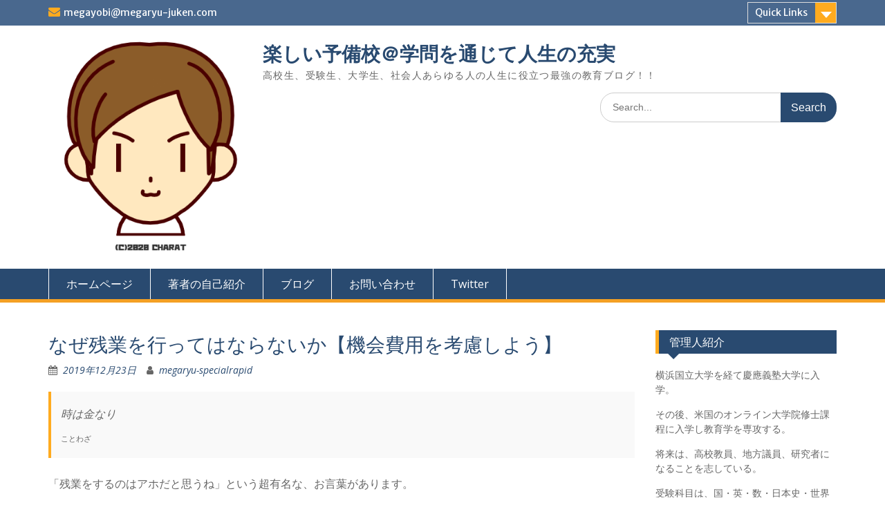

--- FILE ---
content_type: text/html; charset=UTF-8
request_url: https://megaryu-juken.com/archives/194/%E3%81%AA%E3%81%9C%E6%AE%8B%E6%A5%AD%E3%82%92%E8%A1%8C%E3%81%A3%E3%81%A6%E3%81%AF%E3%81%AA%E3%82%89%E3%81%AA%E3%81%84%E3%81%8B%E3%80%90%E6%A9%9F%E4%BC%9A%E8%B2%BB%E7%94%A8%E3%82%92%E8%80%83%E6%85%AE/
body_size: 15991
content:
<!DOCTYPE html> <html dir="ltr" lang="ja" prefix="og: https://ogp.me/ns#"><head>
	    <meta charset="UTF-8">
    <meta name="viewport" content="width=device-width, initial-scale=1">
    <link rel="profile" href="https://gmpg.org/xfn/11">
    <link rel="pingback" href="https://megaryu-juken.com/xmlrpc.php">
    
<title>なぜ残業を行ってはならないか【機会費用を考慮しよう】 - 楽しい予備校＠学問を通じて人生の充実</title>
<script type="text/javascript">
/* <![CDATA[ */
window.JetpackScriptData = {"site":{"icon":"https://i0.wp.com/megaryu-juken.com/wp-content/uploads/2019/12/cropped-megaryuu.jpg?w=64\u0026ssl=1","title":"楽しい予備校＠学問を通じて人生の充実","host":"xserver","is_wpcom_platform":false}};
/* ]]> */
</script>
	<style>img:is([sizes="auto" i], [sizes^="auto," i]) { contain-intrinsic-size: 3000px 1500px }</style>
	
		<!-- All in One SEO 4.8.5 - aioseo.com -->
	<meta name="description" content="時は金なりことわざ 「残業をするのはアホだと思うね」という超有名な、お言葉があります。 これは私の言葉です(;" />
	<meta name="robots" content="max-image-preview:large" />
	<meta name="author" content="megaryu-specialrapid"/>
	<link rel="canonical" href="https://megaryu-juken.com/archives/194/%e3%81%aa%e3%81%9c%e6%ae%8b%e6%a5%ad%e3%82%92%e8%a1%8c%e3%81%a3%e3%81%a6%e3%81%af%e3%81%aa%e3%82%89%e3%81%aa%e3%81%84%e3%81%8b%e3%80%90%e6%a9%9f%e4%bc%9a%e8%b2%bb%e7%94%a8%e3%82%92%e8%80%83%e6%85%ae/" />
	<meta name="generator" content="All in One SEO (AIOSEO) 4.8.5" />

		<!-- Google tag (gtag.js) --> <script async src="https://www.googletagmanager.com/gtag/js?id=G-1QG5010B75"></script> <script> window.dataLayer = window.dataLayer || []; function gtag(){dataLayer.push(arguments);} gtag('js', new Date()); gtag('config', 'G-1QG5010B75'); </script>
		<meta property="og:locale" content="ja_JP" />
		<meta property="og:site_name" content="楽しい予備校＠学問を通じて人生の充実 - 高校生、受験生、大学生、社会人あらゆる人の人生に役立つ最強の教育ブログ！！" />
		<meta property="og:type" content="article" />
		<meta property="og:title" content="なぜ残業を行ってはならないか【機会費用を考慮しよう】 - 楽しい予備校＠学問を通じて人生の充実" />
		<meta property="og:description" content="時は金なりことわざ 「残業をするのはアホだと思うね」という超有名な、お言葉があります。 これは私の言葉です(;" />
		<meta property="og:url" content="https://megaryu-juken.com/archives/194/%e3%81%aa%e3%81%9c%e6%ae%8b%e6%a5%ad%e3%82%92%e8%a1%8c%e3%81%a3%e3%81%a6%e3%81%af%e3%81%aa%e3%82%89%e3%81%aa%e3%81%84%e3%81%8b%e3%80%90%e6%a9%9f%e4%bc%9a%e8%b2%bb%e7%94%a8%e3%82%92%e8%80%83%e6%85%ae/" />
		<meta property="og:image" content="https://megaryu-juken.com/wp-content/uploads/2020/11/cropped-自画像の絵-1.png" />
		<meta property="og:image:secure_url" content="https://megaryu-juken.com/wp-content/uploads/2020/11/cropped-自画像の絵-1.png" />
		<meta property="article:published_time" content="2019-12-23T12:13:15+00:00" />
		<meta property="article:modified_time" content="2019-12-23T12:13:15+00:00" />
		<meta name="twitter:card" content="summary_large_image" />
		<meta name="twitter:title" content="なぜ残業を行ってはならないか【機会費用を考慮しよう】 - 楽しい予備校＠学問を通じて人生の充実" />
		<meta name="twitter:description" content="時は金なりことわざ 「残業をするのはアホだと思うね」という超有名な、お言葉があります。 これは私の言葉です(;" />
		<meta name="twitter:image" content="https://megaryu-juken.com/wp-content/uploads/2020/11/cropped-自画像の絵-1.png" />
		<script type="application/ld+json" class="aioseo-schema">
			{"@context":"https:\/\/schema.org","@graph":[{"@type":"BlogPosting","@id":"https:\/\/megaryu-juken.com\/archives\/194\/%e3%81%aa%e3%81%9c%e6%ae%8b%e6%a5%ad%e3%82%92%e8%a1%8c%e3%81%a3%e3%81%a6%e3%81%af%e3%81%aa%e3%82%89%e3%81%aa%e3%81%84%e3%81%8b%e3%80%90%e6%a9%9f%e4%bc%9a%e8%b2%bb%e7%94%a8%e3%82%92%e8%80%83%e6%85%ae\/#blogposting","name":"\u306a\u305c\u6b8b\u696d\u3092\u884c\u3063\u3066\u306f\u306a\u3089\u306a\u3044\u304b\u3010\u6a5f\u4f1a\u8cbb\u7528\u3092\u8003\u616e\u3057\u3088\u3046\u3011 - \u697d\u3057\u3044\u4e88\u5099\u6821\uff20\u5b66\u554f\u3092\u901a\u3058\u3066\u4eba\u751f\u306e\u5145\u5b9f","headline":"\u306a\u305c\u6b8b\u696d\u3092\u884c\u3063\u3066\u306f\u306a\u3089\u306a\u3044\u304b\u3010\u6a5f\u4f1a\u8cbb\u7528\u3092\u8003\u616e\u3057\u3088\u3046\u3011","author":{"@id":"https:\/\/megaryu-juken.com\/archives\/author\/megaryu-specialrapid\/#author"},"publisher":{"@id":"https:\/\/megaryu-juken.com\/#person"},"image":{"@type":"ImageObject","@id":"https:\/\/megaryu-juken.com\/archives\/194\/%e3%81%aa%e3%81%9c%e6%ae%8b%e6%a5%ad%e3%82%92%e8%a1%8c%e3%81%a3%e3%81%a6%e3%81%af%e3%81%aa%e3%82%89%e3%81%aa%e3%81%84%e3%81%8b%e3%80%90%e6%a9%9f%e4%bc%9a%e8%b2%bb%e7%94%a8%e3%82%92%e8%80%83%e6%85%ae\/#articleImage","url":"https:\/\/secure.gravatar.com\/avatar\/ecc6ff31ff71894567a95d3801b3ede4e6eb7856947649a0bdd3b424439cf4fb?s=96&d=mm&r=g","width":96,"height":96,"caption":"megaryu-specialrapid"},"datePublished":"2019-12-23T21:13:15+09:00","dateModified":"2019-12-23T21:13:15+09:00","inLanguage":"ja","mainEntityOfPage":{"@id":"https:\/\/megaryu-juken.com\/archives\/194\/%e3%81%aa%e3%81%9c%e6%ae%8b%e6%a5%ad%e3%82%92%e8%a1%8c%e3%81%a3%e3%81%a6%e3%81%af%e3%81%aa%e3%82%89%e3%81%aa%e3%81%84%e3%81%8b%e3%80%90%e6%a9%9f%e4%bc%9a%e8%b2%bb%e7%94%a8%e3%82%92%e8%80%83%e6%85%ae\/#webpage"},"isPartOf":{"@id":"https:\/\/megaryu-juken.com\/archives\/194\/%e3%81%aa%e3%81%9c%e6%ae%8b%e6%a5%ad%e3%82%92%e8%a1%8c%e3%81%a3%e3%81%a6%e3%81%af%e3%81%aa%e3%82%89%e3%81%aa%e3%81%84%e3%81%8b%e3%80%90%e6%a9%9f%e4%bc%9a%e8%b2%bb%e7%94%a8%e3%82%92%e8%80%83%e6%85%ae\/#webpage"},"articleSection":"\u5927\u5b66\u53d7\u9a13, \u5f15\u7528"},{"@type":"BreadcrumbList","@id":"https:\/\/megaryu-juken.com\/archives\/194\/%e3%81%aa%e3%81%9c%e6%ae%8b%e6%a5%ad%e3%82%92%e8%a1%8c%e3%81%a3%e3%81%a6%e3%81%af%e3%81%aa%e3%82%89%e3%81%aa%e3%81%84%e3%81%8b%e3%80%90%e6%a9%9f%e4%bc%9a%e8%b2%bb%e7%94%a8%e3%82%92%e8%80%83%e6%85%ae\/#breadcrumblist","itemListElement":[{"@type":"ListItem","@id":"https:\/\/megaryu-juken.com#listItem","position":1,"name":"Home","item":"https:\/\/megaryu-juken.com","nextItem":{"@type":"ListItem","@id":"https:\/\/megaryu-juken.com\/archives\/category\/%e5%a4%a7%e5%ad%a6%e5%8f%97%e9%a8%93\/#listItem","name":"\u5927\u5b66\u53d7\u9a13"}},{"@type":"ListItem","@id":"https:\/\/megaryu-juken.com\/archives\/category\/%e5%a4%a7%e5%ad%a6%e5%8f%97%e9%a8%93\/#listItem","position":2,"name":"\u5927\u5b66\u53d7\u9a13","item":"https:\/\/megaryu-juken.com\/archives\/category\/%e5%a4%a7%e5%ad%a6%e5%8f%97%e9%a8%93\/","nextItem":{"@type":"ListItem","@id":"https:\/\/megaryu-juken.com\/archives\/194\/%e3%81%aa%e3%81%9c%e6%ae%8b%e6%a5%ad%e3%82%92%e8%a1%8c%e3%81%a3%e3%81%a6%e3%81%af%e3%81%aa%e3%82%89%e3%81%aa%e3%81%84%e3%81%8b%e3%80%90%e6%a9%9f%e4%bc%9a%e8%b2%bb%e7%94%a8%e3%82%92%e8%80%83%e6%85%ae\/#listItem","name":"\u306a\u305c\u6b8b\u696d\u3092\u884c\u3063\u3066\u306f\u306a\u3089\u306a\u3044\u304b\u3010\u6a5f\u4f1a\u8cbb\u7528\u3092\u8003\u616e\u3057\u3088\u3046\u3011"},"previousItem":{"@type":"ListItem","@id":"https:\/\/megaryu-juken.com#listItem","name":"Home"}},{"@type":"ListItem","@id":"https:\/\/megaryu-juken.com\/archives\/194\/%e3%81%aa%e3%81%9c%e6%ae%8b%e6%a5%ad%e3%82%92%e8%a1%8c%e3%81%a3%e3%81%a6%e3%81%af%e3%81%aa%e3%82%89%e3%81%aa%e3%81%84%e3%81%8b%e3%80%90%e6%a9%9f%e4%bc%9a%e8%b2%bb%e7%94%a8%e3%82%92%e8%80%83%e6%85%ae\/#listItem","position":3,"name":"\u306a\u305c\u6b8b\u696d\u3092\u884c\u3063\u3066\u306f\u306a\u3089\u306a\u3044\u304b\u3010\u6a5f\u4f1a\u8cbb\u7528\u3092\u8003\u616e\u3057\u3088\u3046\u3011","previousItem":{"@type":"ListItem","@id":"https:\/\/megaryu-juken.com\/archives\/category\/%e5%a4%a7%e5%ad%a6%e5%8f%97%e9%a8%93\/#listItem","name":"\u5927\u5b66\u53d7\u9a13"}}]},{"@type":"Person","@id":"https:\/\/megaryu-juken.com\/archives\/author\/megaryu-specialrapid\/#author","url":"https:\/\/megaryu-juken.com\/archives\/author\/megaryu-specialrapid\/","name":"megaryu-specialrapid","image":{"@type":"ImageObject","@id":"https:\/\/megaryu-juken.com\/archives\/194\/%e3%81%aa%e3%81%9c%e6%ae%8b%e6%a5%ad%e3%82%92%e8%a1%8c%e3%81%a3%e3%81%a6%e3%81%af%e3%81%aa%e3%82%89%e3%81%aa%e3%81%84%e3%81%8b%e3%80%90%e6%a9%9f%e4%bc%9a%e8%b2%bb%e7%94%a8%e3%82%92%e8%80%83%e6%85%ae\/#authorImage","url":"https:\/\/secure.gravatar.com\/avatar\/ecc6ff31ff71894567a95d3801b3ede4e6eb7856947649a0bdd3b424439cf4fb?s=96&d=mm&r=g","width":96,"height":96,"caption":"megaryu-specialrapid"}},{"@type":"WebPage","@id":"https:\/\/megaryu-juken.com\/archives\/194\/%e3%81%aa%e3%81%9c%e6%ae%8b%e6%a5%ad%e3%82%92%e8%a1%8c%e3%81%a3%e3%81%a6%e3%81%af%e3%81%aa%e3%82%89%e3%81%aa%e3%81%84%e3%81%8b%e3%80%90%e6%a9%9f%e4%bc%9a%e8%b2%bb%e7%94%a8%e3%82%92%e8%80%83%e6%85%ae\/#webpage","url":"https:\/\/megaryu-juken.com\/archives\/194\/%e3%81%aa%e3%81%9c%e6%ae%8b%e6%a5%ad%e3%82%92%e8%a1%8c%e3%81%a3%e3%81%a6%e3%81%af%e3%81%aa%e3%82%89%e3%81%aa%e3%81%84%e3%81%8b%e3%80%90%e6%a9%9f%e4%bc%9a%e8%b2%bb%e7%94%a8%e3%82%92%e8%80%83%e6%85%ae\/","name":"\u306a\u305c\u6b8b\u696d\u3092\u884c\u3063\u3066\u306f\u306a\u3089\u306a\u3044\u304b\u3010\u6a5f\u4f1a\u8cbb\u7528\u3092\u8003\u616e\u3057\u3088\u3046\u3011 - \u697d\u3057\u3044\u4e88\u5099\u6821\uff20\u5b66\u554f\u3092\u901a\u3058\u3066\u4eba\u751f\u306e\u5145\u5b9f","description":"\u6642\u306f\u91d1\u306a\u308a\u3053\u3068\u308f\u3056 \u300c\u6b8b\u696d\u3092\u3059\u308b\u306e\u306f\u30a2\u30db\u3060\u3068\u601d\u3046\u306d\u300d\u3068\u3044\u3046\u8d85\u6709\u540d\u306a\u3001\u304a\u8a00\u8449\u304c\u3042\u308a\u307e\u3059\u3002 \u3053\u308c\u306f\u79c1\u306e\u8a00\u8449\u3067\u3059(;","inLanguage":"ja","isPartOf":{"@id":"https:\/\/megaryu-juken.com\/#website"},"breadcrumb":{"@id":"https:\/\/megaryu-juken.com\/archives\/194\/%e3%81%aa%e3%81%9c%e6%ae%8b%e6%a5%ad%e3%82%92%e8%a1%8c%e3%81%a3%e3%81%a6%e3%81%af%e3%81%aa%e3%82%89%e3%81%aa%e3%81%84%e3%81%8b%e3%80%90%e6%a9%9f%e4%bc%9a%e8%b2%bb%e7%94%a8%e3%82%92%e8%80%83%e6%85%ae\/#breadcrumblist"},"author":{"@id":"https:\/\/megaryu-juken.com\/archives\/author\/megaryu-specialrapid\/#author"},"creator":{"@id":"https:\/\/megaryu-juken.com\/archives\/author\/megaryu-specialrapid\/#author"},"datePublished":"2019-12-23T21:13:15+09:00","dateModified":"2019-12-23T21:13:15+09:00"},{"@type":"WebSite","@id":"https:\/\/megaryu-juken.com\/#website","url":"https:\/\/megaryu-juken.com\/","name":"\u697d\u3057\u3044\u4e88\u5099\u6821\uff20\u5b66\u554f\u3092\u901a\u3058\u3066\u4eba\u751f\u306e\u5145\u5b9f","description":"\u9ad8\u6821\u751f\u3001\u53d7\u9a13\u751f\u3001\u5927\u5b66\u751f\u3001\u793e\u4f1a\u4eba\u3042\u3089\u3086\u308b\u4eba\u306e\u4eba\u751f\u306b\u5f79\u7acb\u3064\u6700\u5f37\u306e\u6559\u80b2\u30d6\u30ed\u30b0\uff01\uff01","inLanguage":"ja","publisher":{"@id":"https:\/\/megaryu-juken.com\/#person"}}]}
		</script>
		<!-- All in One SEO -->

<link rel='dns-prefetch' href='//stats.wp.com' />
<link rel='dns-prefetch' href='//fonts.googleapis.com' />
<link rel='dns-prefetch' href='//www.googletagmanager.com' />
<link rel='dns-prefetch' href='//pagead2.googlesyndication.com' />
<link rel='preconnect' href='//c0.wp.com' />
<link rel="alternate" type="application/rss+xml" title="楽しい予備校＠学問を通じて人生の充実 &raquo; フィード" href="https://megaryu-juken.com/feed/" />
<link rel="alternate" type="application/rss+xml" title="楽しい予備校＠学問を通じて人生の充実 &raquo; コメントフィード" href="https://megaryu-juken.com/comments/feed/" />
<link rel="alternate" type="application/rss+xml" title="楽しい予備校＠学問を通じて人生の充実 &raquo; なぜ残業を行ってはならないか【機会費用を考慮しよう】 のコメントのフィード" href="https://megaryu-juken.com/archives/194/%e3%81%aa%e3%81%9c%e6%ae%8b%e6%a5%ad%e3%82%92%e8%a1%8c%e3%81%a3%e3%81%a6%e3%81%af%e3%81%aa%e3%82%89%e3%81%aa%e3%81%84%e3%81%8b%e3%80%90%e6%a9%9f%e4%bc%9a%e8%b2%bb%e7%94%a8%e3%82%92%e8%80%83%e6%85%ae/feed/" />
<script type="text/javascript">
/* <![CDATA[ */
window._wpemojiSettings = {"baseUrl":"https:\/\/s.w.org\/images\/core\/emoji\/16.0.1\/72x72\/","ext":".png","svgUrl":"https:\/\/s.w.org\/images\/core\/emoji\/16.0.1\/svg\/","svgExt":".svg","source":{"concatemoji":"https:\/\/megaryu-juken.com\/wp-includes\/js\/wp-emoji-release.min.js?ver=6.8.3"}};
/*! This file is auto-generated */
!function(s,n){var o,i,e;function c(e){try{var t={supportTests:e,timestamp:(new Date).valueOf()};sessionStorage.setItem(o,JSON.stringify(t))}catch(e){}}function p(e,t,n){e.clearRect(0,0,e.canvas.width,e.canvas.height),e.fillText(t,0,0);var t=new Uint32Array(e.getImageData(0,0,e.canvas.width,e.canvas.height).data),a=(e.clearRect(0,0,e.canvas.width,e.canvas.height),e.fillText(n,0,0),new Uint32Array(e.getImageData(0,0,e.canvas.width,e.canvas.height).data));return t.every(function(e,t){return e===a[t]})}function u(e,t){e.clearRect(0,0,e.canvas.width,e.canvas.height),e.fillText(t,0,0);for(var n=e.getImageData(16,16,1,1),a=0;a<n.data.length;a++)if(0!==n.data[a])return!1;return!0}function f(e,t,n,a){switch(t){case"flag":return n(e,"\ud83c\udff3\ufe0f\u200d\u26a7\ufe0f","\ud83c\udff3\ufe0f\u200b\u26a7\ufe0f")?!1:!n(e,"\ud83c\udde8\ud83c\uddf6","\ud83c\udde8\u200b\ud83c\uddf6")&&!n(e,"\ud83c\udff4\udb40\udc67\udb40\udc62\udb40\udc65\udb40\udc6e\udb40\udc67\udb40\udc7f","\ud83c\udff4\u200b\udb40\udc67\u200b\udb40\udc62\u200b\udb40\udc65\u200b\udb40\udc6e\u200b\udb40\udc67\u200b\udb40\udc7f");case"emoji":return!a(e,"\ud83e\udedf")}return!1}function g(e,t,n,a){var r="undefined"!=typeof WorkerGlobalScope&&self instanceof WorkerGlobalScope?new OffscreenCanvas(300,150):s.createElement("canvas"),o=r.getContext("2d",{willReadFrequently:!0}),i=(o.textBaseline="top",o.font="600 32px Arial",{});return e.forEach(function(e){i[e]=t(o,e,n,a)}),i}function t(e){var t=s.createElement("script");t.src=e,t.defer=!0,s.head.appendChild(t)}"undefined"!=typeof Promise&&(o="wpEmojiSettingsSupports",i=["flag","emoji"],n.supports={everything:!0,everythingExceptFlag:!0},e=new Promise(function(e){s.addEventListener("DOMContentLoaded",e,{once:!0})}),new Promise(function(t){var n=function(){try{var e=JSON.parse(sessionStorage.getItem(o));if("object"==typeof e&&"number"==typeof e.timestamp&&(new Date).valueOf()<e.timestamp+604800&&"object"==typeof e.supportTests)return e.supportTests}catch(e){}return null}();if(!n){if("undefined"!=typeof Worker&&"undefined"!=typeof OffscreenCanvas&&"undefined"!=typeof URL&&URL.createObjectURL&&"undefined"!=typeof Blob)try{var e="postMessage("+g.toString()+"("+[JSON.stringify(i),f.toString(),p.toString(),u.toString()].join(",")+"));",a=new Blob([e],{type:"text/javascript"}),r=new Worker(URL.createObjectURL(a),{name:"wpTestEmojiSupports"});return void(r.onmessage=function(e){c(n=e.data),r.terminate(),t(n)})}catch(e){}c(n=g(i,f,p,u))}t(n)}).then(function(e){for(var t in e)n.supports[t]=e[t],n.supports.everything=n.supports.everything&&n.supports[t],"flag"!==t&&(n.supports.everythingExceptFlag=n.supports.everythingExceptFlag&&n.supports[t]);n.supports.everythingExceptFlag=n.supports.everythingExceptFlag&&!n.supports.flag,n.DOMReady=!1,n.readyCallback=function(){n.DOMReady=!0}}).then(function(){return e}).then(function(){var e;n.supports.everything||(n.readyCallback(),(e=n.source||{}).concatemoji?t(e.concatemoji):e.wpemoji&&e.twemoji&&(t(e.twemoji),t(e.wpemoji)))}))}((window,document),window._wpemojiSettings);
/* ]]> */
</script>
<style id='wp-emoji-styles-inline-css' type='text/css'>

	img.wp-smiley, img.emoji {
		display: inline !important;
		border: none !important;
		box-shadow: none !important;
		height: 1em !important;
		width: 1em !important;
		margin: 0 0.07em !important;
		vertical-align: -0.1em !important;
		background: none !important;
		padding: 0 !important;
	}
</style>
<link rel='stylesheet' id='wp-block-library-css' href='https://c0.wp.com/c/6.8.3/wp-includes/css/dist/block-library/style.min.css' type='text/css' media='all' />
<style id='wp-block-library-theme-inline-css' type='text/css'>
.wp-block-audio :where(figcaption){color:#555;font-size:13px;text-align:center}.is-dark-theme .wp-block-audio :where(figcaption){color:#ffffffa6}.wp-block-audio{margin:0 0 1em}.wp-block-code{border:1px solid #ccc;border-radius:4px;font-family:Menlo,Consolas,monaco,monospace;padding:.8em 1em}.wp-block-embed :where(figcaption){color:#555;font-size:13px;text-align:center}.is-dark-theme .wp-block-embed :where(figcaption){color:#ffffffa6}.wp-block-embed{margin:0 0 1em}.blocks-gallery-caption{color:#555;font-size:13px;text-align:center}.is-dark-theme .blocks-gallery-caption{color:#ffffffa6}:root :where(.wp-block-image figcaption){color:#555;font-size:13px;text-align:center}.is-dark-theme :root :where(.wp-block-image figcaption){color:#ffffffa6}.wp-block-image{margin:0 0 1em}.wp-block-pullquote{border-bottom:4px solid;border-top:4px solid;color:currentColor;margin-bottom:1.75em}.wp-block-pullquote cite,.wp-block-pullquote footer,.wp-block-pullquote__citation{color:currentColor;font-size:.8125em;font-style:normal;text-transform:uppercase}.wp-block-quote{border-left:.25em solid;margin:0 0 1.75em;padding-left:1em}.wp-block-quote cite,.wp-block-quote footer{color:currentColor;font-size:.8125em;font-style:normal;position:relative}.wp-block-quote:where(.has-text-align-right){border-left:none;border-right:.25em solid;padding-left:0;padding-right:1em}.wp-block-quote:where(.has-text-align-center){border:none;padding-left:0}.wp-block-quote.is-large,.wp-block-quote.is-style-large,.wp-block-quote:where(.is-style-plain){border:none}.wp-block-search .wp-block-search__label{font-weight:700}.wp-block-search__button{border:1px solid #ccc;padding:.375em .625em}:where(.wp-block-group.has-background){padding:1.25em 2.375em}.wp-block-separator.has-css-opacity{opacity:.4}.wp-block-separator{border:none;border-bottom:2px solid;margin-left:auto;margin-right:auto}.wp-block-separator.has-alpha-channel-opacity{opacity:1}.wp-block-separator:not(.is-style-wide):not(.is-style-dots){width:100px}.wp-block-separator.has-background:not(.is-style-dots){border-bottom:none;height:1px}.wp-block-separator.has-background:not(.is-style-wide):not(.is-style-dots){height:2px}.wp-block-table{margin:0 0 1em}.wp-block-table td,.wp-block-table th{word-break:normal}.wp-block-table :where(figcaption){color:#555;font-size:13px;text-align:center}.is-dark-theme .wp-block-table :where(figcaption){color:#ffffffa6}.wp-block-video :where(figcaption){color:#555;font-size:13px;text-align:center}.is-dark-theme .wp-block-video :where(figcaption){color:#ffffffa6}.wp-block-video{margin:0 0 1em}:root :where(.wp-block-template-part.has-background){margin-bottom:0;margin-top:0;padding:1.25em 2.375em}
</style>
<style id='classic-theme-styles-inline-css' type='text/css'>
/*! This file is auto-generated */
.wp-block-button__link{color:#fff;background-color:#32373c;border-radius:9999px;box-shadow:none;text-decoration:none;padding:calc(.667em + 2px) calc(1.333em + 2px);font-size:1.125em}.wp-block-file__button{background:#32373c;color:#fff;text-decoration:none}
</style>
<link rel='stylesheet' id='mediaelement-css' href='https://c0.wp.com/c/6.8.3/wp-includes/js/mediaelement/mediaelementplayer-legacy.min.css' type='text/css' media='all' />
<link rel='stylesheet' id='wp-mediaelement-css' href='https://c0.wp.com/c/6.8.3/wp-includes/js/mediaelement/wp-mediaelement.min.css' type='text/css' media='all' />
<style id='jetpack-sharing-buttons-style-inline-css' type='text/css'>
.jetpack-sharing-buttons__services-list{display:flex;flex-direction:row;flex-wrap:wrap;gap:0;list-style-type:none;margin:5px;padding:0}.jetpack-sharing-buttons__services-list.has-small-icon-size{font-size:12px}.jetpack-sharing-buttons__services-list.has-normal-icon-size{font-size:16px}.jetpack-sharing-buttons__services-list.has-large-icon-size{font-size:24px}.jetpack-sharing-buttons__services-list.has-huge-icon-size{font-size:36px}@media print{.jetpack-sharing-buttons__services-list{display:none!important}}.editor-styles-wrapper .wp-block-jetpack-sharing-buttons{gap:0;padding-inline-start:0}ul.jetpack-sharing-buttons__services-list.has-background{padding:1.25em 2.375em}
</style>
<style id='global-styles-inline-css' type='text/css'>
:root{--wp--preset--aspect-ratio--square: 1;--wp--preset--aspect-ratio--4-3: 4/3;--wp--preset--aspect-ratio--3-4: 3/4;--wp--preset--aspect-ratio--3-2: 3/2;--wp--preset--aspect-ratio--2-3: 2/3;--wp--preset--aspect-ratio--16-9: 16/9;--wp--preset--aspect-ratio--9-16: 9/16;--wp--preset--color--black: #000;--wp--preset--color--cyan-bluish-gray: #abb8c3;--wp--preset--color--white: #ffffff;--wp--preset--color--pale-pink: #f78da7;--wp--preset--color--vivid-red: #cf2e2e;--wp--preset--color--luminous-vivid-orange: #ff6900;--wp--preset--color--luminous-vivid-amber: #fcb900;--wp--preset--color--light-green-cyan: #7bdcb5;--wp--preset--color--vivid-green-cyan: #00d084;--wp--preset--color--pale-cyan-blue: #8ed1fc;--wp--preset--color--vivid-cyan-blue: #0693e3;--wp--preset--color--vivid-purple: #9b51e0;--wp--preset--color--gray: #666666;--wp--preset--color--light-gray: #f3f3f3;--wp--preset--color--dark-gray: #222222;--wp--preset--color--blue: #294a70;--wp--preset--color--dark-blue: #15305b;--wp--preset--color--navy-blue: #00387d;--wp--preset--color--sky-blue: #49688e;--wp--preset--color--light-blue: #6081a7;--wp--preset--color--yellow: #f4a024;--wp--preset--color--dark-yellow: #ffab1f;--wp--preset--color--red: #e4572e;--wp--preset--color--green: #54b77e;--wp--preset--gradient--vivid-cyan-blue-to-vivid-purple: linear-gradient(135deg,rgba(6,147,227,1) 0%,rgb(155,81,224) 100%);--wp--preset--gradient--light-green-cyan-to-vivid-green-cyan: linear-gradient(135deg,rgb(122,220,180) 0%,rgb(0,208,130) 100%);--wp--preset--gradient--luminous-vivid-amber-to-luminous-vivid-orange: linear-gradient(135deg,rgba(252,185,0,1) 0%,rgba(255,105,0,1) 100%);--wp--preset--gradient--luminous-vivid-orange-to-vivid-red: linear-gradient(135deg,rgba(255,105,0,1) 0%,rgb(207,46,46) 100%);--wp--preset--gradient--very-light-gray-to-cyan-bluish-gray: linear-gradient(135deg,rgb(238,238,238) 0%,rgb(169,184,195) 100%);--wp--preset--gradient--cool-to-warm-spectrum: linear-gradient(135deg,rgb(74,234,220) 0%,rgb(151,120,209) 20%,rgb(207,42,186) 40%,rgb(238,44,130) 60%,rgb(251,105,98) 80%,rgb(254,248,76) 100%);--wp--preset--gradient--blush-light-purple: linear-gradient(135deg,rgb(255,206,236) 0%,rgb(152,150,240) 100%);--wp--preset--gradient--blush-bordeaux: linear-gradient(135deg,rgb(254,205,165) 0%,rgb(254,45,45) 50%,rgb(107,0,62) 100%);--wp--preset--gradient--luminous-dusk: linear-gradient(135deg,rgb(255,203,112) 0%,rgb(199,81,192) 50%,rgb(65,88,208) 100%);--wp--preset--gradient--pale-ocean: linear-gradient(135deg,rgb(255,245,203) 0%,rgb(182,227,212) 50%,rgb(51,167,181) 100%);--wp--preset--gradient--electric-grass: linear-gradient(135deg,rgb(202,248,128) 0%,rgb(113,206,126) 100%);--wp--preset--gradient--midnight: linear-gradient(135deg,rgb(2,3,129) 0%,rgb(40,116,252) 100%);--wp--preset--font-size--small: 13px;--wp--preset--font-size--medium: 20px;--wp--preset--font-size--large: 28px;--wp--preset--font-size--x-large: 42px;--wp--preset--font-size--normal: 16px;--wp--preset--font-size--huge: 32px;--wp--preset--spacing--20: 0.44rem;--wp--preset--spacing--30: 0.67rem;--wp--preset--spacing--40: 1rem;--wp--preset--spacing--50: 1.5rem;--wp--preset--spacing--60: 2.25rem;--wp--preset--spacing--70: 3.38rem;--wp--preset--spacing--80: 5.06rem;--wp--preset--shadow--natural: 6px 6px 9px rgba(0, 0, 0, 0.2);--wp--preset--shadow--deep: 12px 12px 50px rgba(0, 0, 0, 0.4);--wp--preset--shadow--sharp: 6px 6px 0px rgba(0, 0, 0, 0.2);--wp--preset--shadow--outlined: 6px 6px 0px -3px rgba(255, 255, 255, 1), 6px 6px rgba(0, 0, 0, 1);--wp--preset--shadow--crisp: 6px 6px 0px rgba(0, 0, 0, 1);}:where(.is-layout-flex){gap: 0.5em;}:where(.is-layout-grid){gap: 0.5em;}body .is-layout-flex{display: flex;}.is-layout-flex{flex-wrap: wrap;align-items: center;}.is-layout-flex > :is(*, div){margin: 0;}body .is-layout-grid{display: grid;}.is-layout-grid > :is(*, div){margin: 0;}:where(.wp-block-columns.is-layout-flex){gap: 2em;}:where(.wp-block-columns.is-layout-grid){gap: 2em;}:where(.wp-block-post-template.is-layout-flex){gap: 1.25em;}:where(.wp-block-post-template.is-layout-grid){gap: 1.25em;}.has-black-color{color: var(--wp--preset--color--black) !important;}.has-cyan-bluish-gray-color{color: var(--wp--preset--color--cyan-bluish-gray) !important;}.has-white-color{color: var(--wp--preset--color--white) !important;}.has-pale-pink-color{color: var(--wp--preset--color--pale-pink) !important;}.has-vivid-red-color{color: var(--wp--preset--color--vivid-red) !important;}.has-luminous-vivid-orange-color{color: var(--wp--preset--color--luminous-vivid-orange) !important;}.has-luminous-vivid-amber-color{color: var(--wp--preset--color--luminous-vivid-amber) !important;}.has-light-green-cyan-color{color: var(--wp--preset--color--light-green-cyan) !important;}.has-vivid-green-cyan-color{color: var(--wp--preset--color--vivid-green-cyan) !important;}.has-pale-cyan-blue-color{color: var(--wp--preset--color--pale-cyan-blue) !important;}.has-vivid-cyan-blue-color{color: var(--wp--preset--color--vivid-cyan-blue) !important;}.has-vivid-purple-color{color: var(--wp--preset--color--vivid-purple) !important;}.has-black-background-color{background-color: var(--wp--preset--color--black) !important;}.has-cyan-bluish-gray-background-color{background-color: var(--wp--preset--color--cyan-bluish-gray) !important;}.has-white-background-color{background-color: var(--wp--preset--color--white) !important;}.has-pale-pink-background-color{background-color: var(--wp--preset--color--pale-pink) !important;}.has-vivid-red-background-color{background-color: var(--wp--preset--color--vivid-red) !important;}.has-luminous-vivid-orange-background-color{background-color: var(--wp--preset--color--luminous-vivid-orange) !important;}.has-luminous-vivid-amber-background-color{background-color: var(--wp--preset--color--luminous-vivid-amber) !important;}.has-light-green-cyan-background-color{background-color: var(--wp--preset--color--light-green-cyan) !important;}.has-vivid-green-cyan-background-color{background-color: var(--wp--preset--color--vivid-green-cyan) !important;}.has-pale-cyan-blue-background-color{background-color: var(--wp--preset--color--pale-cyan-blue) !important;}.has-vivid-cyan-blue-background-color{background-color: var(--wp--preset--color--vivid-cyan-blue) !important;}.has-vivid-purple-background-color{background-color: var(--wp--preset--color--vivid-purple) !important;}.has-black-border-color{border-color: var(--wp--preset--color--black) !important;}.has-cyan-bluish-gray-border-color{border-color: var(--wp--preset--color--cyan-bluish-gray) !important;}.has-white-border-color{border-color: var(--wp--preset--color--white) !important;}.has-pale-pink-border-color{border-color: var(--wp--preset--color--pale-pink) !important;}.has-vivid-red-border-color{border-color: var(--wp--preset--color--vivid-red) !important;}.has-luminous-vivid-orange-border-color{border-color: var(--wp--preset--color--luminous-vivid-orange) !important;}.has-luminous-vivid-amber-border-color{border-color: var(--wp--preset--color--luminous-vivid-amber) !important;}.has-light-green-cyan-border-color{border-color: var(--wp--preset--color--light-green-cyan) !important;}.has-vivid-green-cyan-border-color{border-color: var(--wp--preset--color--vivid-green-cyan) !important;}.has-pale-cyan-blue-border-color{border-color: var(--wp--preset--color--pale-cyan-blue) !important;}.has-vivid-cyan-blue-border-color{border-color: var(--wp--preset--color--vivid-cyan-blue) !important;}.has-vivid-purple-border-color{border-color: var(--wp--preset--color--vivid-purple) !important;}.has-vivid-cyan-blue-to-vivid-purple-gradient-background{background: var(--wp--preset--gradient--vivid-cyan-blue-to-vivid-purple) !important;}.has-light-green-cyan-to-vivid-green-cyan-gradient-background{background: var(--wp--preset--gradient--light-green-cyan-to-vivid-green-cyan) !important;}.has-luminous-vivid-amber-to-luminous-vivid-orange-gradient-background{background: var(--wp--preset--gradient--luminous-vivid-amber-to-luminous-vivid-orange) !important;}.has-luminous-vivid-orange-to-vivid-red-gradient-background{background: var(--wp--preset--gradient--luminous-vivid-orange-to-vivid-red) !important;}.has-very-light-gray-to-cyan-bluish-gray-gradient-background{background: var(--wp--preset--gradient--very-light-gray-to-cyan-bluish-gray) !important;}.has-cool-to-warm-spectrum-gradient-background{background: var(--wp--preset--gradient--cool-to-warm-spectrum) !important;}.has-blush-light-purple-gradient-background{background: var(--wp--preset--gradient--blush-light-purple) !important;}.has-blush-bordeaux-gradient-background{background: var(--wp--preset--gradient--blush-bordeaux) !important;}.has-luminous-dusk-gradient-background{background: var(--wp--preset--gradient--luminous-dusk) !important;}.has-pale-ocean-gradient-background{background: var(--wp--preset--gradient--pale-ocean) !important;}.has-electric-grass-gradient-background{background: var(--wp--preset--gradient--electric-grass) !important;}.has-midnight-gradient-background{background: var(--wp--preset--gradient--midnight) !important;}.has-small-font-size{font-size: var(--wp--preset--font-size--small) !important;}.has-medium-font-size{font-size: var(--wp--preset--font-size--medium) !important;}.has-large-font-size{font-size: var(--wp--preset--font-size--large) !important;}.has-x-large-font-size{font-size: var(--wp--preset--font-size--x-large) !important;}
:where(.wp-block-post-template.is-layout-flex){gap: 1.25em;}:where(.wp-block-post-template.is-layout-grid){gap: 1.25em;}
:where(.wp-block-columns.is-layout-flex){gap: 2em;}:where(.wp-block-columns.is-layout-grid){gap: 2em;}
:root :where(.wp-block-pullquote){font-size: 1.5em;line-height: 1.6;}
</style>
<link rel='stylesheet' id='toc-screen-css' href='https://megaryu-juken.com/wp-content/plugins/table-of-contents-plus/screen.min.css?ver=2411.1' type='text/css' media='all' />
<link rel='stylesheet' id='fontawesome-css' href='https://megaryu-juken.com/wp-content/themes/education-hub/third-party/font-awesome/css/font-awesome.min.css?ver=4.7.0' type='text/css' media='all' />
<link rel='stylesheet' id='education-hub-google-fonts-css' href='//fonts.googleapis.com/css?family=Open+Sans%3A600%2C400%2C400italic%2C300%2C100%2C700%7CMerriweather+Sans%3A400%2C700&#038;ver=6.8.3' type='text/css' media='all' />
<link rel='stylesheet' id='education-hub-style-css' href='https://megaryu-juken.com/wp-content/themes/education-hub/style.css?ver=2.7.1' type='text/css' media='all' />
<link rel='stylesheet' id='education-hub-block-style-css' href='https://megaryu-juken.com/wp-content/themes/education-hub/css/blocks.css?ver=20201208' type='text/css' media='all' />
<script type="text/javascript" src="https://c0.wp.com/c/6.8.3/wp-includes/js/jquery/jquery.min.js" id="jquery-core-js"></script>
<script type="text/javascript" src="https://c0.wp.com/c/6.8.3/wp-includes/js/jquery/jquery-migrate.min.js" id="jquery-migrate-js"></script>
<link rel="https://api.w.org/" href="https://megaryu-juken.com/wp-json/" /><link rel="alternate" title="JSON" type="application/json" href="https://megaryu-juken.com/wp-json/wp/v2/posts/194" /><link rel="EditURI" type="application/rsd+xml" title="RSD" href="https://megaryu-juken.com/xmlrpc.php?rsd" />
<meta name="generator" content="WordPress 6.8.3" />
<link rel='shortlink' href='https://megaryu-juken.com/?p=194' />
<link rel="alternate" title="oEmbed (JSON)" type="application/json+oembed" href="https://megaryu-juken.com/wp-json/oembed/1.0/embed?url=https%3A%2F%2Fmegaryu-juken.com%2Farchives%2F194%2F%25e3%2581%25aa%25e3%2581%259c%25e6%25ae%258b%25e6%25a5%25ad%25e3%2582%2592%25e8%25a1%258c%25e3%2581%25a3%25e3%2581%25a6%25e3%2581%25af%25e3%2581%25aa%25e3%2582%2589%25e3%2581%25aa%25e3%2581%2584%25e3%2581%258b%25e3%2580%2590%25e6%25a9%259f%25e4%25bc%259a%25e8%25b2%25bb%25e7%2594%25a8%25e3%2582%2592%25e8%2580%2583%25e6%2585%25ae%2F" />
<link rel="alternate" title="oEmbed (XML)" type="text/xml+oembed" href="https://megaryu-juken.com/wp-json/oembed/1.0/embed?url=https%3A%2F%2Fmegaryu-juken.com%2Farchives%2F194%2F%25e3%2581%25aa%25e3%2581%259c%25e6%25ae%258b%25e6%25a5%25ad%25e3%2582%2592%25e8%25a1%258c%25e3%2581%25a3%25e3%2581%25a6%25e3%2581%25af%25e3%2581%25aa%25e3%2582%2589%25e3%2581%25aa%25e3%2581%2584%25e3%2581%258b%25e3%2580%2590%25e6%25a9%259f%25e4%25bc%259a%25e8%25b2%25bb%25e7%2594%25a8%25e3%2582%2592%25e8%2580%2583%25e6%2585%25ae%2F&#038;format=xml" />
<meta name="generator" content="Site Kit by Google 1.157.0" />	<style>img#wpstats{display:none}</style>
		
<!-- Site Kit が追加した Google AdSense メタタグ -->
<meta name="google-adsense-platform-account" content="ca-host-pub-2644536267352236">
<meta name="google-adsense-platform-domain" content="sitekit.withgoogle.com">
<!-- Site Kit が追加した End Google AdSense メタタグ -->

<!-- Google AdSense スニペット (Site Kit が追加) -->
<script type="text/javascript" async="async" src="https://pagead2.googlesyndication.com/pagead/js/adsbygoogle.js?client=ca-pub-8603864936319436&amp;host=ca-host-pub-2644536267352236" crossorigin="anonymous"></script>

<!-- (ここまで) Google AdSense スニペット (Site Kit が追加) -->
<link rel="icon" href="https://megaryu-juken.com/wp-content/uploads/2019/12/cropped-megaryuu-32x32.jpg" sizes="32x32" />
<link rel="icon" href="https://megaryu-juken.com/wp-content/uploads/2019/12/cropped-megaryuu-192x192.jpg" sizes="192x192" />
<link rel="apple-touch-icon" href="https://megaryu-juken.com/wp-content/uploads/2019/12/cropped-megaryuu-180x180.jpg" />
<meta name="msapplication-TileImage" content="https://megaryu-juken.com/wp-content/uploads/2019/12/cropped-megaryuu-270x270.jpg" />
		<style type="text/css" id="wp-custom-css">
			.marker-animation.active{
    background-position: -100% .5em;
}
.marker-animation {
    background-image: -webkit-linear-gradient(left, transparent 50%, rgb(255,250,153) 50%);
    background-image: -moz-linear-gradient(left, transparent 50%, rgb(255,250,153) 50%);
    background-image: -ms-linear-gradient(left, transparent 50%, rgb(255,250,153) 50%);
    background-image: -o-linear-gradient(left, transparent 50%, rgb(255,250,153) 50%);
    background-image: linear-gradient(left, transparent 50%, rgb(255,250,153) 50%);
    background-repeat: repeat-x;
    background-size: 200% .8em;
    background-position: 0 .5em;
    transition: all 2s ease;
    font-weight: bold;
}
.m-blue {
    background-image: -webkit-linear-gradient(left, transparent 50%, rgba(107, 182, 255, 0.24) 50%);
    background-image: -moz-linear-gradient(left, transparent 50%, rgba(107, 182, 255, 0.24) 50%);
    background-image: -ms-linear-gradient(left, transparent 50%, rgba(107, 182, 255, 0.24) 50%);
    background-image: -o-linear-gradient(left, transparent 50%, rgba(107, 182, 255, 0.24) 50%);
    background-image: linear-gradient(left, transparent 50%, rgba(107, 182, 255, 0.24) 50%);
    background-repeat: repeat-x;
    background-size: 200% .8em;
    background-position: 0 .5em;
    transition: all 2s ease;
    font-weight: bold;
}
.m-green {
    background-image: -webkit-linear-gradient(left, transparent 50%, rgba(151, 232, 154, 0.69) 50%);
    background-image: -moz-linear-gradient(left, transparent 50%, rgba(151, 232, 154, 0.69) 50%);
    background-image: -ms-linear-gradient(left, transparent 50%, rgba(151, 232, 154, 0.69) 50%);
    background-image: -o-linear-gradient(left, transparent 50%, rgba(151, 232, 154, 0.69) 50%);
    background-image: linear-gradient(left, transparent 50%, rgba(151, 232, 154, 0.69) 50%);
    background-repeat: repeat-x;
    background-size: 200% .8em;
    background-position: 0 .5em;
    transition: all 2s ease;
    font-weight: bold;
}
.m-red {
    background-image: -webkit-linear-gradient(left, transparent 50%, rgba(255, 88, 88, 0.2) 50%);
    background-image: -moz-linear-gradient(left, transparent 50%, rgba(255, 88, 88, 0.2) 50%);
    background-image: -ms-linear-gradient(left, transparent 50%, rgba(255, 88, 88, 0.2) 50%);
    background-image: -o-linear-gradient(left, transparent 50%, rgba(255, 88, 88, 0.2) 50%);
    background-image: linear-gradient(left, transparent 50%, rgba(255, 88, 88, 0.2) 50%);
    background-repeat: repeat-x;
    background-size: 200% .8em;
    background-position: 0 .5em;
    transition: all 2s ease;
    font-weight: bold;
}
		</style>
		</head>

<body data-rsssl=1 class="wp-singular post-template-default single single-post postid-194 single-format-quote wp-custom-logo wp-embed-responsive wp-theme-education-hub site-layout-fluid global-layout-right-sidebar">

	
	    <div id="page" class="container hfeed site">
    <a class="skip-link screen-reader-text" href="#content">Skip to content</a>
    	<div id="tophead">
		<div class="container">
			<div id="quick-contact">
									<ul>
																			<li class="quick-email"><a href="mailto:megayobi@megaryu-juken.com">megayobi@megaryu-juken.com</a></li>
											</ul>
				
							</div>

							<div class="quick-links">
					<a href="#" class="links-btn">Quick Links</a>
					<ul><li class="page_item page-item-37"><a href="https://megaryu-juken.com/twitter/">Twitter</a></li>
<li class="page_item page-item-58"><a href="https://megaryu-juken.com/youtube/">YouTube</a></li>
<li class="page_item page-item-8"><a href="https://megaryu-juken.com/%e3%81%8a%e5%95%8f%e3%81%84%e5%90%88%e3%82%8f%e3%81%9b/">お問い合わせ</a></li>
<li class="page_item page-item-2"><a href="https://megaryu-juken.com/sample-page/">サンプルページ</a></li>
<li class="page_item page-item-9 current_page_parent"><a href="https://megaryu-juken.com/%e3%83%96%e3%83%ad%e3%82%b0/">ブログ</a></li>
<li class="page_item page-item-3"><a href="https://megaryu-juken.com/privacy-policy/">プライバシーポリシー</a></li>
</ul>				</div>
			
			
		</div> <!-- .container -->
	</div><!--  #tophead -->

	<header id="masthead" class="site-header" role="banner"><div class="container">			    <div class="site-branding">

		    <a href="https://megaryu-juken.com/" class="custom-logo-link" rel="home"><img width="361" height="370" src="https://megaryu-juken.com/wp-content/uploads/2020/11/cropped-自画像の絵-1.png" class="custom-logo" alt="楽しい予備校＠学問を通じて人生の充実" decoding="async" fetchpriority="high" srcset="https://megaryu-juken.com/wp-content/uploads/2020/11/cropped-自画像の絵-1.png 361w, https://megaryu-juken.com/wp-content/uploads/2020/11/cropped-自画像の絵-1-293x300.png 293w, https://megaryu-juken.com/wp-content/uploads/2020/11/cropped-自画像の絵-1-263x270.png 263w" sizes="(max-width: 361px) 100vw, 361px" /></a>
										        <div id="site-identity">
					            	              <p class="site-title"><a href="https://megaryu-juken.com/" rel="home">楽しい予備校＠学問を通じて人生の充実</a></p>
	            				
					            <p class="site-description">高校生、受験生、大学生、社会人あらゆる人の人生に役立つ最強の教育ブログ！！</p>
					        </div><!-- #site-identity -->
			
	    </div><!-- .site-branding -->

	    	    		    <div class="search-section">
		    	<form role="search" method="get" class="search-form" action="https://megaryu-juken.com/">
	      <label>
	        <span class="screen-reader-text">Search for:</span>
	        <input type="search" class="search-field" placeholder="Search..." value="" name="s" title="Search for:" />
	      </label>
	      <input type="submit" class="search-submit" value="Search" />
	    </form>		    </div>
	    
        </div><!-- .container --></header><!-- #masthead -->    <div id="main-nav" class="clear-fix">
        <div class="container">
        <nav id="site-navigation" class="main-navigation" role="navigation">
          <button class="menu-toggle" aria-controls="primary-menu" aria-expanded="false">
          	<i class="fa fa-bars"></i>
          	<i class="fa fa-close"></i>
			Menu</button>
            <div class="wrap-menu-content">
				<div class="menu-%e3%83%a1%e3%82%a4%e3%83%b3-container"><ul id="primary-menu" class="menu"><li id="menu-item-17" class="menu-item menu-item-type-custom menu-item-object-custom menu-item-home menu-item-17"><a href="https://megaryu-juken.com/">ホームページ</a></li>
<li id="menu-item-18" class="menu-item menu-item-type-post_type menu-item-object-page menu-item-18"><a href="https://megaryu-juken.com/self-introduction/">著者の自己紹介</a></li>
<li id="menu-item-19" class="menu-item menu-item-type-post_type menu-item-object-page current_page_parent menu-item-19"><a href="https://megaryu-juken.com/%e3%83%96%e3%83%ad%e3%82%b0/">ブログ</a></li>
<li id="menu-item-20" class="menu-item menu-item-type-post_type menu-item-object-page menu-item-20"><a href="https://megaryu-juken.com/%e3%81%8a%e5%95%8f%e3%81%84%e5%90%88%e3%82%8f%e3%81%9b/">お問い合わせ</a></li>
<li id="menu-item-39" class="menu-item menu-item-type-post_type menu-item-object-page menu-item-39"><a href="https://megaryu-juken.com/twitter/">Twitter</a></li>
</ul></div>            </div><!-- .menu-content -->
        </nav><!-- #site-navigation -->
       </div> <!-- .container -->
    </div> <!-- #main-nav -->
    
	<div id="content" class="site-content"><div class="container"><div class="inner-wrapper">    
	<div id="primary" class="content-area">
		<main id="main" class="site-main" role="main">

		
			
<article id="post-194" class="post-194 post type-post status-publish format-quote hentry category-5 post_format-post-format-quote">
	<header class="entry-header">
		<h1 class="entry-title">なぜ残業を行ってはならないか【機会費用を考慮しよう】</h1>
		<div class="entry-meta">
			<span class="posted-on"><a href="https://megaryu-juken.com/archives/194/%e3%81%aa%e3%81%9c%e6%ae%8b%e6%a5%ad%e3%82%92%e8%a1%8c%e3%81%a3%e3%81%a6%e3%81%af%e3%81%aa%e3%82%89%e3%81%aa%e3%81%84%e3%81%8b%e3%80%90%e6%a9%9f%e4%bc%9a%e8%b2%bb%e7%94%a8%e3%82%92%e8%80%83%e6%85%ae/" rel="bookmark"><time class="entry-date published updated" datetime="2019-12-23T21:13:15+09:00">2019年12月23日</time></a></span><span class="byline"> <span class="author vcard"><a class="url fn n" href="https://megaryu-juken.com/archives/author/megaryu-specialrapid/">megaryu-specialrapid</a></span></span>		</div><!-- .entry-meta -->
	</header><!-- .entry-header -->

	<div class="entry-content">
    		
<blockquote class="wp-block-quote is-layout-flow wp-block-quote-is-layout-flow"><p>時は金なり</p><cite>ことわざ</cite></blockquote>



<p>「残業をするのはアホだと思うね」という超有名な、お言葉があります。</p>



<p>これは私の言葉です(;^ω^)</p>



<p>なぜ残業を行ってはならないかについて記述していきます。</p>



<hr class="wp-block-separator"/>



<p>日本の労働が非効率であるということは、有名な話です。</p>



<p>日本のサラリーマンは、もっと効率化して働くべきなんです！！</p>



<p>なぜ、効率化しないのか。</p>



<p>日本では「9時5時」が一般的な働き方です。もし仕事を早く終わらせても5時よりも早く変えることは許されません。もし早く仕事が終われば、別の仕事が振られるでしょう。</p>



<p>これだけ見ると、日本の会社で効率よく働くということは、損だと言えます。</p>



<p>逆にのんびりと仕事を行い残業まですれば、残業代としてお金がもらえてしまうのです！！</p>



<p>真面目に働いている人が損をし、怠けている人が得をする、これが日本社会のおかしな原則です。</p>



<hr class="wp-block-separator"/>



<p>しかしながら私は結論を「ダラダラと働いてたくさん残業代をもらいましょう」とはしません。</p>



<p>ハッキリ言って、残業代はバイト以下の収入しか手に入りません！！</p>



<p>残業代に依存して生計を立てていても、ロクな生活はできません。</p>



<p>おすすめなのは、副業をすることです。</p>



<p>確かに初めのうちはちょっとしか稼げないでしょう。しかし、副業でスキルが身に付き、独立など様々な可能性が広がります！！</p>



<p>残業は、ただ「バイト代」をもらうだけで、それ以上に得られることはありません。</p>



<p>一方で、副業は稼ごうと思えばいくらでも自分の頑張りに応じて収入が得られます。</p>



<p>もしかすると、副業のほうが本業よりも稼げるようになるかもしれませんね。</p>



<p>「9時5時」の間もまじめに働きましょう。私は以前「100％お金目当てで働いている」と言いました。しかし、お金を得るにはスキルが必要です。労働を通じてスキルを得ましょう。つまり「9時5時」で効率よくスキルを得、そこで得たスキルをもとに5時以降副業をするといいと思います。</p>



<p>「自営業」はリスクが大きい。しかしながらこの働き方なら「会社員」という身分保障の下での副業なので安心して副業ができます。</p>



<p>こっちのほうがよっぽど稼げると思いますよ。</p>
			</div><!-- .entry-content -->

	<footer class="entry-footer">
		<span class="cat-links"><a href="https://megaryu-juken.com/archives/category/%e5%a4%a7%e5%ad%a6%e5%8f%97%e9%a8%93/" rel="category tag">大学受験</a></span>	</footer><!-- .entry-footer -->
</article><!-- #post-## -->


			
	<nav class="navigation post-navigation" aria-label="投稿">
		<h2 class="screen-reader-text">投稿ナビゲーション</h2>
		<div class="nav-links"><div class="nav-previous"><a href="https://megaryu-juken.com/archives/184/%e5%86%b7%e6%88%a6%e3%81%a8%e3%81%af%e3%80%81%e8%b3%87%e6%9c%ac%e4%b8%bb%e7%be%a9%e5%9b%bd%e3%81%a8%e5%85%b1%e7%94%a3%e4%b8%bb%e7%be%a9%e5%9b%bd%e3%81%ae%e5%af%be%e7%ab%8b%e9%96%a2%e4%bf%82%e3%81%a7/" rel="prev">冷戦とは、資本主義国と共産主義国の対立関係である【違います】</a></div><div class="nav-next"><a href="https://megaryu-juken.com/archives/198/%e3%82%af%e3%83%aa%e3%81%bc%e3%81%a3%e3%81%a1%e3%81%8c%e5%85%85%e5%ae%9f%e3%81%97%e3%81%9f%e3%82%af%e3%83%aa%e3%82%b9%e3%83%9e%e3%82%b9%e3%82%92%e9%80%81%e3%82%8b%e3%81%ab%e3%81%af%e3%81%a9%e3%81%86/" rel="next">クリぼっちが充実したクリスマスを送るにはどうすればいいか【クリぼっち未経験のメガりゅうが提案する】</a></div></div>
	</nav>
			
<div id="comments" class="comments-area">

	
	
	
		<div id="respond" class="comment-respond">
		<h3 id="reply-title" class="comment-reply-title">コメントを残す <small><a rel="nofollow" id="cancel-comment-reply-link" href="/archives/194/%E3%81%AA%E3%81%9C%E6%AE%8B%E6%A5%AD%E3%82%92%E8%A1%8C%E3%81%A3%E3%81%A6%E3%81%AF%E3%81%AA%E3%82%89%E3%81%AA%E3%81%84%E3%81%8B%E3%80%90%E6%A9%9F%E4%BC%9A%E8%B2%BB%E7%94%A8%E3%82%92%E8%80%83%E6%85%AE/#respond" style="display:none;">コメントをキャンセル</a></small></h3><form action="https://megaryu-juken.com/wp-comments-post.php" method="post" id="commentform" class="comment-form"><p class="comment-notes"><span id="email-notes">メールアドレスが公開されることはありません。</span> <span class="required-field-message"><span class="required">※</span> が付いている欄は必須項目です</span></p><p class="comment-form-comment"><label for="comment">コメント <span class="required">※</span></label> <textarea id="comment" name="comment" cols="45" rows="8" maxlength="65525" required></textarea></p><p class="comment-form-author"><label for="author">名前</label> <input id="author" name="author" type="text" value="" size="30" maxlength="245" autocomplete="name" /></p>
<p class="comment-form-email"><label for="email">メール</label> <input id="email" name="email" type="email" value="" size="30" maxlength="100" aria-describedby="email-notes" autocomplete="email" /></p>
<p class="comment-form-url"><label for="url">サイト</label> <input id="url" name="url" type="url" value="" size="30" maxlength="200" autocomplete="url" /></p>
<p class="comment-form-cookies-consent"><input id="wp-comment-cookies-consent" name="wp-comment-cookies-consent" type="checkbox" value="yes" /> <label for="wp-comment-cookies-consent">次回のコメントで使用するためブラウザーに自分の名前、メールアドレス、サイトを保存する。</label></p>
<p class="form-submit"><input name="submit" type="submit" id="submit" class="submit" value="コメントを送信" /> <input type='hidden' name='comment_post_ID' value='194' id='comment_post_ID' />
<input type='hidden' name='comment_parent' id='comment_parent' value='0' />
</p><p style="display: none;"><input type="hidden" id="akismet_comment_nonce" name="akismet_comment_nonce" value="79e419c90f" /></p><p style="display: none !important;" class="akismet-fields-container" data-prefix="ak_"><label>&#916;<textarea name="ak_hp_textarea" cols="45" rows="8" maxlength="100"></textarea></label><input type="hidden" id="ak_js_1" name="ak_js" value="85"/><script>document.getElementById( "ak_js_1" ).setAttribute( "value", ( new Date() ).getTime() );</script></p></form>	</div><!-- #respond -->
	<p class="akismet_comment_form_privacy_notice">このサイトはスパムを低減するために Akismet を使っています。<a href="https://akismet.com/privacy/" target="_blank" rel="nofollow noopener">コメントデータの処理方法の詳細はこちらをご覧ください</a>。</p>
</div><!-- #comments -->

		
		</main><!-- #main -->
	</div><!-- #primary -->

<div id="sidebar-primary" class="widget-area" role="complementary">
	    <aside id="text-2" class="widget widget_text"><h2 class="widget-title">管理人紹介</h2>			<div class="textwidget"><p>横浜国立大学を経て慶應義塾大学に入学。</p>
<p>その後、米国のオンライン大学院修士課程に入学し教育学を専攻する。</p>
<p>将来は、高校教員、地方議員、研究者になることを志している。</p>
<p>受験科目は、国・英・数・日本史・世界史、物理基礎・地学基礎</p>
<p><a href="https://megaryu-juken.com/self-introduction/">プロフィール詳細はこちら＞</a></p>
</div>
		</aside><aside id="categories-6" class="widget widget_categories"><h2 class="widget-title">カテゴリー</h2>
			<ul>
					<li class="cat-item cat-item-12"><a href="https://megaryu-juken.com/archives/category/%e4%ba%ba%e7%94%9f/">人生</a> (56)
</li>
	<li class="cat-item cat-item-5"><a href="https://megaryu-juken.com/archives/category/%e5%a4%a7%e5%ad%a6%e5%8f%97%e9%a8%93/">大学受験</a> (75)
</li>
	<li class="cat-item cat-item-19"><a href="https://megaryu-juken.com/archives/category/%e6%94%bf%e6%b2%bb/">政治</a> (2)
</li>
	<li class="cat-item cat-item-138"><a href="https://megaryu-juken.com/archives/category/%e6%97%85%e8%a1%8c/">旅行</a> (3)
</li>
	<li class="cat-item cat-item-114"><a href="https://megaryu-juken.com/archives/category/%e8%87%aa%e5%88%86%e5%8f%b2/">自分史</a> (18)
</li>
	<li class="cat-item cat-item-34"><a href="https://megaryu-juken.com/archives/category/%e9%9b%91%e8%ab%87/">雑談</a> (25)
</li>
			</ul>

			</aside><aside id="calendar-3" class="widget widget_calendar"><h2 class="widget-title">過去の投稿をレッツチェック！</h2><div id="calendar_wrap" class="calendar_wrap"><table id="wp-calendar" class="wp-calendar-table">
	<caption>2026年1月</caption>
	<thead>
	<tr>
		<th scope="col" aria-label="月曜日">月</th>
		<th scope="col" aria-label="火曜日">火</th>
		<th scope="col" aria-label="水曜日">水</th>
		<th scope="col" aria-label="木曜日">木</th>
		<th scope="col" aria-label="金曜日">金</th>
		<th scope="col" aria-label="土曜日">土</th>
		<th scope="col" aria-label="日曜日">日</th>
	</tr>
	</thead>
	<tbody>
	<tr>
		<td colspan="3" class="pad">&nbsp;</td><td>1</td><td>2</td><td>3</td><td>4</td>
	</tr>
	<tr>
		<td>5</td><td>6</td><td>7</td><td>8</td><td>9</td><td>10</td><td>11</td>
	</tr>
	<tr>
		<td>12</td><td>13</td><td>14</td><td>15</td><td>16</td><td>17</td><td>18</td>
	</tr>
	<tr>
		<td>19</td><td>20</td><td>21</td><td>22</td><td>23</td><td>24</td><td>25</td>
	</tr>
	<tr>
		<td>26</td><td>27</td><td>28</td><td>29</td><td>30</td><td id="today">31</td>
		<td class="pad" colspan="1">&nbsp;</td>
	</tr>
	</tbody>
	</table><nav aria-label="前と次の月" class="wp-calendar-nav">
		<span class="wp-calendar-nav-prev"><a href="https://megaryu-juken.com/archives/date/2025/07/">&laquo; 7月</a></span>
		<span class="pad">&nbsp;</span>
		<span class="wp-calendar-nav-next">&nbsp;</span>
	</nav></div></aside>	</div><!-- #sidebar-primary -->
</div><!-- .inner-wrapper --></div><!-- .container --></div><!-- #content -->
	<footer id="colophon" class="site-footer" role="contentinfo"><div class="container">    
	    	    	      <div class="copyright">
	        Copyright. All rights reserved.	      </div><!-- .copyright -->
	    	    <div class="site-info">
	      <a href="https://wordpress.org/">Proudly powered by WordPress</a>
	      <span class="sep"> | </span>
			Education Hub by <a href="https://wenthemes.com/" rel="designer" target="_blank">WEN Themes</a>	    </div><!-- .site-info -->
	    	</div><!-- .container --></footer><!-- #colophon -->
</div><!-- #page --><a href="#page" class="scrollup" id="btn-scrollup"><i class="fa fa-chevron-up"></i></a>
<script type="speculationrules">
{"prefetch":[{"source":"document","where":{"and":[{"href_matches":"\/*"},{"not":{"href_matches":["\/wp-*.php","\/wp-admin\/*","\/wp-content\/uploads\/*","\/wp-content\/*","\/wp-content\/plugins\/*","\/wp-content\/themes\/education-hub\/*","\/*\\?(.+)"]}},{"not":{"selector_matches":"a[rel~=\"nofollow\"]"}},{"not":{"selector_matches":".no-prefetch, .no-prefetch a"}}]},"eagerness":"conservative"}]}
</script>
<script type="importmap" id="wp-importmap">
{"imports":{"@wordpress\/interactivity":"https:\/\/megaryu-juken.com\/wp-includes\/js\/dist\/script-modules\/interactivity\/index.min.js?ver=55aebb6e0a16726baffb"}}
</script>
<script type="module" src="https://megaryu-juken.com/wp-content/plugins/jetpack/jetpack_vendor/automattic/jetpack-forms/src/contact-form/../../dist/modules/form/view.js?ver=14.8" id="jp-forms-view-js-module"></script>
<link rel="modulepreload" href="https://megaryu-juken.com/wp-includes/js/dist/script-modules/interactivity/index.min.js?ver=55aebb6e0a16726baffb" id="@wordpress/interactivity-js-modulepreload"><script type="application/json" id="wp-script-module-data-@wordpress/interactivity">
{"config":{"jetpack/form":{"error_types":{"is_required":"この欄は入力必須です。","invalid_form_empty":"送信しようとしているフォームは空です。","invalid_form":"フォームの内容を正しく入力してください。"}}}}
</script>
<script type="text/javascript" id="toc-front-js-extra">
/* <![CDATA[ */
var tocplus = {"smooth_scroll":"1","visibility_show":"show","visibility_hide":"hide","width":"Auto"};
/* ]]> */
</script>
<script type="text/javascript" src="https://megaryu-juken.com/wp-content/plugins/table-of-contents-plus/front.min.js?ver=2411.1" id="toc-front-js"></script>
<script type="text/javascript" src="https://megaryu-juken.com/wp-content/plugins/ad-invalid-click-protector/assets/js/js.cookie.min.js?ver=3.0.0" id="js-cookie-js"></script>
<script type="text/javascript" src="https://megaryu-juken.com/wp-content/plugins/ad-invalid-click-protector/assets/js/jquery.iframetracker.min.js?ver=2.1.0" id="js-iframe-tracker-js"></script>
<script type="text/javascript" id="aicp-js-extra">
/* <![CDATA[ */
var AICP = {"ajaxurl":"https:\/\/megaryu-juken.com\/wp-admin\/admin-ajax.php","nonce":"b05db955b7","ip":"18.223.16.232","clickLimit":"3","clickCounterCookieExp":"3","banDuration":"7","countryBlockCheck":"No","banCountryList":""};
/* ]]> */
</script>
<script type="text/javascript" src="https://megaryu-juken.com/wp-content/plugins/ad-invalid-click-protector/assets/js/aicp.min.js?ver=1.0" id="aicp-js"></script>
<script type="text/javascript" src="https://megaryu-juken.com/wp-content/themes/education-hub/js/skip-link-focus-fix.min.js?ver=20130115" id="education-hub-skip-link-focus-fix-js"></script>
<script type="text/javascript" src="https://megaryu-juken.com/wp-content/themes/education-hub/third-party/cycle2/js/jquery.cycle2.min.js?ver=2.1.6" id="cycle2-js"></script>
<script type="text/javascript" src="https://megaryu-juken.com/wp-content/themes/education-hub/js/custom.min.js?ver=1.0" id="education-hub-custom-js"></script>
<script type="text/javascript" id="education-hub-navigation-js-extra">
/* <![CDATA[ */
var EducationHubScreenReaderText = {"expand":"<span class=\"screen-reader-text\">expand child menu<\/span>","collapse":"<span class=\"screen-reader-text\">collapse child menu<\/span>"};
/* ]]> */
</script>
<script type="text/javascript" src="https://megaryu-juken.com/wp-content/themes/education-hub/js/navigation.min.js?ver=20120206" id="education-hub-navigation-js"></script>
<script type="text/javascript" src="https://c0.wp.com/c/6.8.3/wp-includes/js/comment-reply.min.js" id="comment-reply-js" async="async" data-wp-strategy="async"></script>
<script type="text/javascript" id="jetpack-stats-js-before">
/* <![CDATA[ */
_stq = window._stq || [];
_stq.push([ "view", JSON.parse("{\"v\":\"ext\",\"blog\":\"170501043\",\"post\":\"194\",\"tz\":\"9\",\"srv\":\"megaryu-juken.com\",\"j\":\"1:14.8\"}") ]);
_stq.push([ "clickTrackerInit", "170501043", "194" ]);
/* ]]> */
</script>
<script type="text/javascript" src="https://stats.wp.com/e-202605.js" id="jetpack-stats-js" defer="defer" data-wp-strategy="defer"></script>
<script defer type="text/javascript" src="https://megaryu-juken.com/wp-content/plugins/akismet/_inc/akismet-frontend.js?ver=1753183503" id="akismet-frontend-js"></script>
</body>
</html>

<!--
Performance optimized by W3 Total Cache. Learn more: https://www.boldgrid.com/w3-total-cache/


Served from: megaryu-juken.com @ 2026-01-31 02:32:07 by W3 Total Cache
-->

--- FILE ---
content_type: text/html; charset=utf-8
request_url: https://www.google.com/recaptcha/api2/aframe
body_size: 265
content:
<!DOCTYPE HTML><html><head><meta http-equiv="content-type" content="text/html; charset=UTF-8"></head><body><script nonce="QUYMsCcvxd-rpmPuduJnfQ">/** Anti-fraud and anti-abuse applications only. See google.com/recaptcha */ try{var clients={'sodar':'https://pagead2.googlesyndication.com/pagead/sodar?'};window.addEventListener("message",function(a){try{if(a.source===window.parent){var b=JSON.parse(a.data);var c=clients[b['id']];if(c){var d=document.createElement('img');d.src=c+b['params']+'&rc='+(localStorage.getItem("rc::a")?sessionStorage.getItem("rc::b"):"");window.document.body.appendChild(d);sessionStorage.setItem("rc::e",parseInt(sessionStorage.getItem("rc::e")||0)+1);localStorage.setItem("rc::h",'1769794329612');}}}catch(b){}});window.parent.postMessage("_grecaptcha_ready", "*");}catch(b){}</script></body></html>